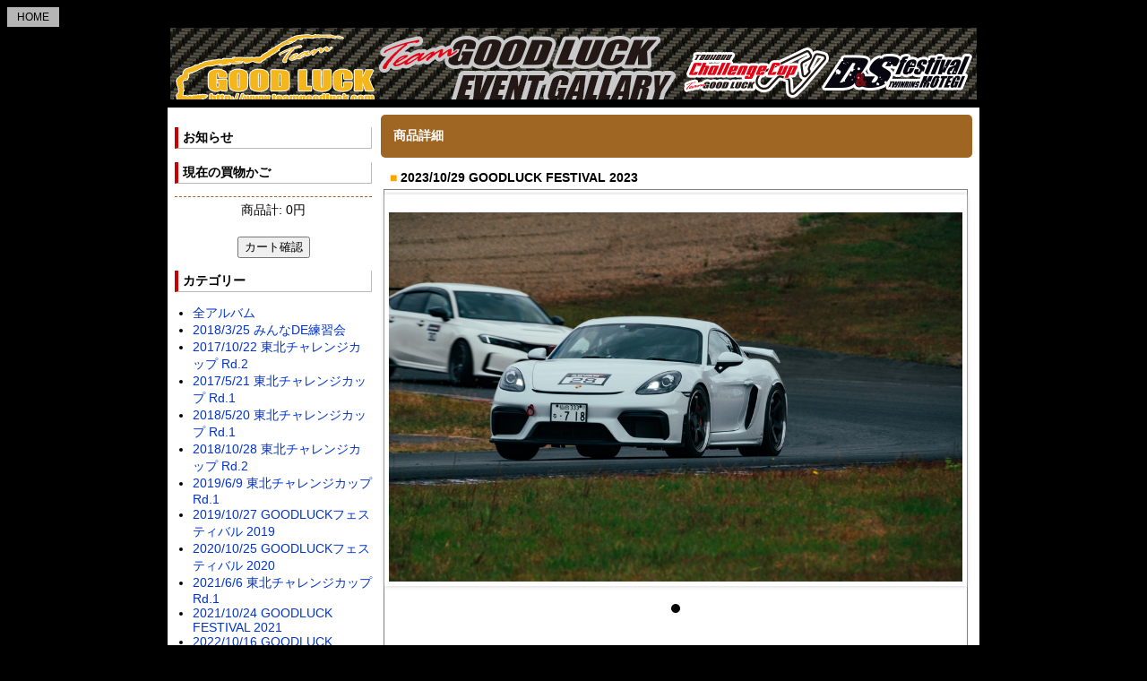

--- FILE ---
content_type: text/html; charset=utf-8
request_url: http://www.teamgoodluck.com/event-gallary/cart.cgi?mode=detail&no=001886&cate=11
body_size: 4329
content:
<?xml version="1.0" encoding="UTF-8"?>
<!DOCTYPE html PUBLIC "-//W3C//DTD XHTML 1.0 Transitional//EN" "http://www.w3.org/TR/xhtml1/DTD/xhtml1-transitional.dtd">
<html xmlns="http://www.w3.org/1999/xhtml" xml:lang="ja" lang="ja">
<head>
<meta http-equiv="content-type" content="text/html; charset=UTF-8" />
<meta http-equiv="content-script-type" content="text/javascript" />
<meta http-equiv="content-style-type" content="text/css" />
<link href="./cmn/style.css" rel="stylesheet" type="text/css" />
<script src="./cmn/jquery/jquery.js"></script>
<script src="./cmn/jquery/jquery-ui.min.js"></script>
<link href="./cmn/jquery/jquery-ui.min.css" rel="stylesheet" />
<script src="./cmn/bxslider/jquery.bxslider.min.js"></script>
<link href="./cmn/bxslider/jquery.bxslider.css" rel="stylesheet" />
<script>
$(document).ready(function(){
	$('.bxslider').bxSlider();
});
</script>
<title>Team GOODLUCK Event Gallary
</title>
</head>
<body>

<div class="home">
	<a href="../index.html" target="_top">HOME</a>
</div>

<div class="ta-c">

<div class="top-ttl">
</br>
</br>
</br>
</br>
</br>
</div>
<form action="./cart.cgi" method="post">
<input type="hidden" name="sid" value="" />
<input type="hidden" name="cate" value="11" />
<input type="hidden" name="pg" value="0" />
<div class="main">
<div class="side-menu">
	<p><strong class="ttl">お知らせ</strong></p>
	<p>
</p>
	<p><strong class="ttl">現在の買物かご</strong></p>
	<div class="cart-now"></div>
	<div class="total">商品計: 0円</div>
	<!-- look_begin -->
	<p class="ta-c">
		<input type="submit" name="look_cart" value="カート確認" />
	</p>
	<!-- look_end -->
	<p><strong class="ttl">カテゴリー</strong></p>
	<ul class="cat-list">
		<li><a href="./cart.cgi?sid=">全アルバム</a></li>
<li><a href="./cart.cgi?cate=0&amp;sid=">2018/3/25 みんなDE練習会</a></li>
<li><a href="./cart.cgi?cate=1&amp;sid=">2017/10/22 東北チャレンジカップ Rd.2</a></li>
<li><a href="./cart.cgi?cate=2&amp;sid=">2017/5/21 東北チャレンジカップ Rd.1</a></li>
<li><a href="./cart.cgi?cate=3&amp;sid=">2018/5/20 東北チャレンジカップ Rd.1</a></li>
<li><a href="./cart.cgi?cate=4&amp;sid=">2018/10/28 東北チャレンジカップ Rd.2</a></li>
<li><a href="./cart.cgi?cate=5&amp;sid=">2019/6/9 東北チャレンジカップ Rd.1</a></li>
<li><a href="./cart.cgi?cate=6&amp;sid=">2019/10/27 GOODLUCKフェスティバル 2019</a></li>
<li><a href="./cart.cgi?cate=7&amp;sid=">2020/10/25 GOODLUCKフェスティバル 2020</a></li>
<li><a href="./cart.cgi?cate=8&amp;sid=">2021/6/6 東北チャレンジカップ Rd.1</a></li>
<li><a href="./cart.cgi?cate=9&amp;sid=">2021/10/24 GOODLUCK FESTIVAL 2021</a></li>
<li><a href="./cart.cgi?cate=10&amp;sid=">2022/10/16 GOODLUCK FESTIVAL 2022</a></li>
<li><a href="./cart.cgi?cate=11&amp;sid=">2023/10/29 GOODLUCK FESTIVAL 2023</a></li>

	</ul>
	<p><strong class="ttl">商品検索</strong></p>
	<p class="ta-c">
		<input type="text" name="word" value="" size="20" />
		<input type="submit" name="find" value="検索" />
	</p>
	<p><strong class="ttl">特定商取引法の表記</strong></p>
	<p class="ta-c">
		<input type="submit" name="show_law" value="表記する" />
	</p>
</div>
<div class="main-menu ta-c">
	<div class="menu-ttl">
		商品詳細
	</div>

	<p class="cate-name"><span>■</span> 2023/10/29 GOODLUCK FESTIVAL 2023</p>

	<div class="cart-detail">
		<div class="ta-c">
			<ul class="bxslider">
				<li><img src="./img/001886-1.jpg" alt="" /></li>

			</ul>
		</div>
		<div class="cart-item">
			<div class="dot">
				<h3>DSC-2388</h3>
				<span class="price">価格 5,000円</span>
			</div>
			<div class="dot">商品コード： DSC-2388</div>
			<div class="dot">
			
			
			
				数量 <input type="text" name="num:001886" value="1" class="spinner" />
				<!-- submit -->
				<input type="submit" name="cart:001886" value="カートに入れる" class="cart-in" />
				<!-- /submit -->
				</button>
			</div>
			<p>A3サイズフォトフレーム</p>
		</div>
	</div>

	<input type="submit" value="TOPに戻る" />

</div>
<div class="clear"></div>
</div>
</form>
</div>
<script>
$(".spinner").spinner();
</script>
<p style="margin-top:2em;text-align:center;font-family:Verdana,Helvetica,Arial;font-size:10px;">
	- © 2017 Team Goodluck -
</p>
</body>
</html>



--- FILE ---
content_type: text/css
request_url: http://www.teamgoodluck.com/event-gallary/cmn/style.css
body_size: 6104
content:
@charset 'UTF-8';

/* 本体 */
body {
	font-size: 90%;
	background: #000000;
	font-family: Verdana,"MS PGothic",Osaka,Arial,sans-serif;
}
a {
	text-decoration: none;
	color: #0033cc;
}
a:hover {
	text-decoration: underline;
	color: #dd0000;
}

/* タイトル */
h1 {
	font-size: 170%;
	margin: 1em;
	color: #fff;
}
div.home {
	width: 3.5em;
	text-align: center;
	padding: 4px;
	background: #b5b5b5;
}
div.home a {
	color: #000;
	font-size: 85%;
}

/* 寄せ */
.ta-c {
	text-align: center;
}
.ta-r {
	text-align: right !important;
}
.ta-l {
	text-align: left;
}

div.top-ttl {
	width: 900px;
	border: 1px solid #000000;
	background: #613c38;
	color: #fff;
	padding: 0px;
	margin: 0 auto 8px auto;
	vertical-align: middle;
	background-image:  url(title.jpg);
}
div.main {
	width: 900px;
	background: #fff;
	margin: 0 auto;
	padding: 3px;
}
div.side-menu {
	float: left;
	width: 220px;
	text-align: left;
	padding: 5px;
}
div.main-menu {
	float: left;
	width: 660px;
	text-align: center;
	padding: 5px;
	margin: 0 auto;
}
div.clear {
	clear: both;
}
strong.ttl {
	text-align: left;
	border-left: solid 4px #cc0000;
	display: block;
	padding: 2px 5px;
	border-bottom: solid 1px #bbb;
	border-right: solid 1px #bbb;
}

/* 状況表記 */
div.menu-ttl {
	background: #9f6522;
	color: #fff;
	padding: 1em;
	font-weight: bold;
	text-align: left;
	margin-bottom: 1em;
	border-radius: 5px;
	-webkit-border-radius: 5px;
	-moz-border-radius: 5px;
}
div.menu-ttl span {
	color: #ccc;
}

div.cart {
	width: 310px;
	float: left;
	border: 1px solid gray;
	margin: 3px;
	padding: 5px;
}
div.cart img {
	border: none;
	margin-bottom: 2px;
}

/* 個別詳細画面 */
div.cart-detail {
	width: 640px;
	border: 1px solid gray;
	margin: 3px 3px 8px 3px;
	padding: 5px;
}
/*
div.cart-detail img {
	border: none;
	margin: 0 5px 5px 5px;
	vertical-align: top;
}
*/

.bxslider img {
	margin: 0 auto;
	display: block;
}

.cart-item {
	text-align: left;
}
.cart-item b {
	color: #640000;
}
.cart-item h3 {
	font-size: 150%;
	color: #666;
}
div.dot {
	border-bottom: 1px dotted #b6b6b6;
	padding: 16px 0px;
}
.price {
	font-size: 130%;
	color: #ff8102;
}

/* 詳細画面用スピナー */
input.spinner {
	padding: 3px;
	width: 40px;
	margin-right: 6px;
}

/* 一覧用スピナー */
input.spin {
	width: 35px;
	margin-right: 6px;
}

/* 詳細画面用カート入れボタン */
input.cart-in {
	width: 170px;
	height: 32px;
	margin: 5px 0 5px 8px;
}

/* カート用テーブル */
table.cart-tbl {
	border: 1px solid #B2B2B2;
	border-collapse: collapse;
	margin: 0 auto;
}
table.cart-tbl th, table.cart-tbl td {
	text-align: left;
	border: 1px solid #B2B2B2;
	padding: 5px;
}
table.cart-tbl th {
	background: #EBE5E1;
}
table.cart-tbl td {
	background: #fff;
}
input.cart-num {
	width: 26px;
	ime-mode: none;
	border: 1px solid gray;
}

/* 入力必須 */
div.req {
	background-image: url(red.png);
	background-repeat: no-repeat;
	background-position: left;
	padding-left: 16px;
}

/* 入力任意 */
div.opt {
	padding-left: 16px;
}

/* テーブル項目[タイトル] */
th.tbl-key {
	width: 110px;
	text-align: left;
}

/* テーブル項目[入力内容] */
td.tbl-val {
	width: 480px;
}

/* 進行ボタン */
input.cart-btn {
	height: 30px;
	width: 120px;
	margin: 1em;
}

div.cart-now {
	background: #f3dfcb;
}
div.total {
	text-align: center;
	border-top: 1px dashed #9f6522;
	padding: 5px;
}
div.total span {
	font-family: Verdana,Helvetica,Arial;
}
td.nums {
	white-space: nowrap;
}

/* 備考欄の横幅調整 */
textarea.memo {
	width: 370px;
}
th.tbl-key span, div.addr-ttl span {
	border-left: 2px solid #dd0000;
	padding-left: 3px;
}
div.addr-ttl {
	width: 640px;
	margin: 1em auto;
	text-align: left;
	color: #600000;
	font-weight: bold;
}
table.addr-cart {
	width: 620px;
	margin: 1em auto;
}

/* 住所入力フォーム */
input.w-s, input.picker {
	width: 150px;
	padding: 4px;
	border: 1px solid gray;
}
input.w-m {
	width: 300px;
	padding: 4px;
	border: 1px solid gray;
}
input.w-l {
	width: 380px;
	padding: 4px;
	border: 1px solid gray;
}
textarea.w-t {
	width: 380px;
	height: 3em;
	padding: 4px;
	border: 1px solid gray;
}

ul.cat-list {
	margin-left: 10px;
	padding-left: 10px;
}

/* エラー */
div.err-ttl {
	width: 100%;
	font-size: 150%;
	font-weight: bold;
	color: #fff;
	background: #725a36;
	border: 1px solid #997948;
	font-family: Verdana,Helvetica,Arial;
}
div.err-box {
	width: 550px;
	margin: 3em auto;
	color: red;
	background: #fff;
	border: 1px solid #9f6522;
}
div.err-msg {
	padding: 1.5em;
}

p.cate-name {
	width: 640px;
	text-align: left;
	font-weight: bold;
	margin: 5px auto;
}
p.cate-name span {
	color: orange;
}
p.red-msg {
	color: #dd0000;
}
table.law-tbl {
	border: 1px solid #9f6522;
	border-collapse: collapse;
	margin: 1em auto;
}
table.law-tbl th, table.law-tbl td {
	text-align: left;
	border: 1px solid #9f6522;
	padding: 4px;
	background: #edcfad;
}
table.law-tbl th {
	width: 120px;
	font-weight: normal;
}
table.law-tbl td {
	background: #fff;
}
.eiji {
	font-family: Verdana,Helvetica,Arial !important;
	font-size: 90%;
}

/* アイコン */
img.icon {
	vertical-align: middle;
	border: none;
}

/* 進行パネル */
#prog-tbl {
	margin: 8px auto;
}
#prog-tbl td {
	text-align: center;
}
#prog-tbl td.act {
	background: #F2AB00;
	color: #fff;
	font-weight: bold;
	padding: 6px 20px;
}
#prog-tbl td.ina {
	background: #A8A8A8;
	color: #eee;
	padding: 6px 20px;
}

/* ページ繰越ボタン */
div.pgbtn {
	margin: 1em 0;
}
/*
	ページ送り
	参考: http://css-happylife.com/template/page_nav/
*/
ul.pager {
	margin: 0 0 10px;
	padding: 10px 10px 5px;
}
ul.pager li {
	display: inline;
	margin: 0 1px;
	padding: 0;
}
ul.pager li span {
	display: inline-block;
	margin-bottom: 5px;
	padding: 3px 6px;
	background: #b16363;
	color: #fff;
	border: 1px solid #bbb;
	text-decoration: none;
	vertical-align: middle;
}
ul.pager li a {
	display: inline-block;
	margin-bottom: 5px;
	padding: 3px 6px;
	background: #fff;
	color: #5b2e00;
	border: 1px solid #b16363;
	text-decoration: none;
	vertical-align: middle;
}
ul.pager li a:hover {
	background: #ffc488;
}
